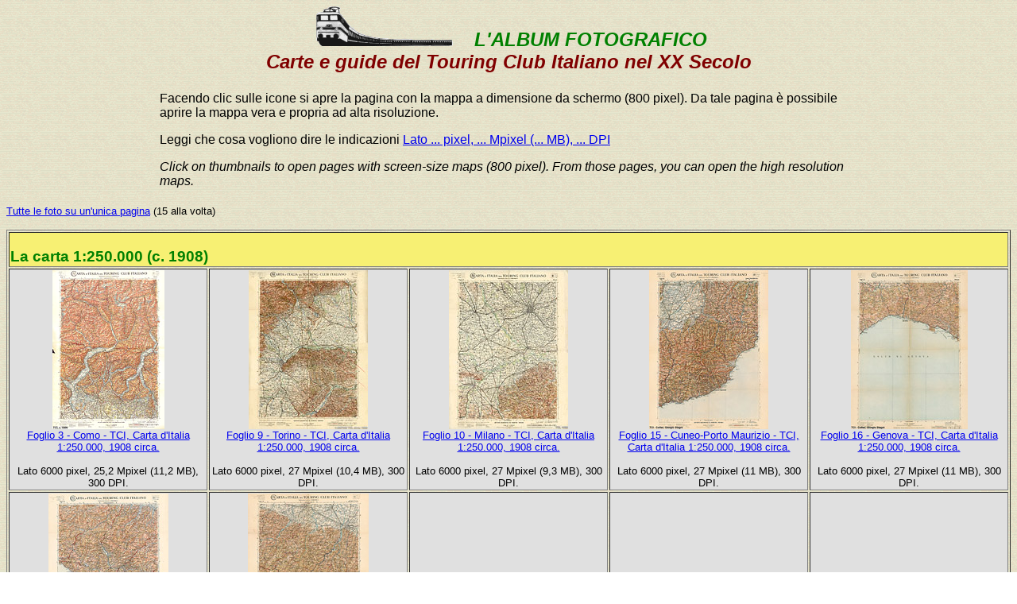

--- FILE ---
content_type: text/html
request_url: https://www.stagniweb.it/foto6.asp?File=mappe1&Tipo=index&Righe=50&Col=5
body_size: 13976
content:

<html>
<head>
<meta http-equiv="Content-Type" content="text/html; charset=iso-8859-1">
<title>Carte e guide del Touring Club Italiano nel XX Secolo&nbsp;

 - Stagniweb</title>
<base target="_self">
</head>
<body background="images/psfondo.gif">
<center><h2><img src="images/fslogo_.gif"  alt="logo" align="bottom"><em><strong>
<font face="Arial"  color="#008000">
&nbsp;L'ALBUM FOTOGRAFICO</font><font face="Arial" color="#800000">&nbsp;<br>Carte e guide del Touring Club Italiano nel XX Secolo</font></strong></em></h2></center>
<center><table width="70%"><tr><td><font face="Arial" color="#000000"><font face="arial"><p>Facendo clic sulle icone si apre la pagina con la mappa a dimensione da schermo (800 pixel). Da tale pagina è possibile aprire la mappa vera e propria ad alta risoluzione. </p><p>Leggi che cosa vogliono dire le indicazioni <a href="spiegamp.htm">Lato ... pixel, ... Mpixel (... MB), ... DPI</a></p><p><i>Click on thumbnails to open pages with screen-size maps (800 pixel). From those pages, you can open the high resolution maps.</i></font>
</td><tr></table></center><font face="Arial" color="#000000"><p><a href="foto6.asp?File=mappe1&InizioI=1&RigheI=50&Col=5"><small>Tutte le foto su un'unica pagina</a> (15 alla volta)</small></p>
<center>
<table BORDER="1" bordercolorlight="#C0C0C0" bordercolordark="#808080" >
        

<tr><TD bgcolor="#F7F073" colspan="5"><p>&nbsp;<br><font face="Arial" color="#008000"><b><big>La carta 1:250.000 (c. 1908)</big></b></font> 
</p></td></TR>
<TR><td bgcolor="#E0E0E0" valign="bottom" width="20%"><a href="foto6.asp?File=mappe1&righe=1&inizio=1&InizioI=1&RigheI=50&Col=5"><p align="Center"><img border="0" src="altro2/mappe3/thumbs/_ci08co_.jpg" alt="La carta 1:250.000 (c. 1908) - Foglio 3 - Como - TCI, Carta d'Italia 1:250.000, 1908 circa."><br><font face="Arial"><small>Foglio 3 - Como - TCI, Carta d'Italia 1:250.000, 1908 circa.</a>
<BR><BR>Lato 6000 pixel, 25,2 Mpixel (11,2 MB), 300 DPI.
</small></font></p></TD>

<td bgcolor="#E0E0E0" valign="bottom" width="20%"><a href="foto6.asp?File=mappe1&righe=1&inizio=2&InizioI=1&RigheI=50&Col=5"><p align="Center"><img border="0" src="mappe/thumbs/_ci08to_.jpg" alt="La carta 1:250.000 (c. 1908) - Foglio 9 - Torino - TCI, Carta d'Italia 1:250.000, 1908 circa."><br><font face="Arial"><small>Foglio 9 - Torino - TCI, Carta d'Italia 1:250.000, 1908 circa.</a>
<BR><BR>Lato 6000 pixel, 27 Mpixel (10,4 MB), 300 DPI.
</small></font></p></TD>

<td bgcolor="#E0E0E0" valign="bottom" width="20%"><a href="foto6.asp?File=mappe1&righe=1&inizio=3&InizioI=1&RigheI=50&Col=5"><p align="Center"><img border="0" src="mappe/thumbs/_ci08mi_.jpg" alt="La carta 1:250.000 (c. 1908) - Foglio 10 - Milano - TCI, Carta d'Italia 1:250.000, 1908 circa."><br><font face="Arial"><small>Foglio 10 - Milano - TCI, Carta d'Italia 1:250.000, 1908 circa.</a>
<BR><BR>Lato 6000 pixel, 27 Mpixel (9,3 MB), 300 DPI.
</small></font></p></TD>

<td bgcolor="#E0E0E0" valign="bottom" width="20%"><a href="foto6.asp?File=mappe1&righe=1&inizio=4&InizioI=1&RigheI=50&Col=5"><p align="Center"><img border="0" src="altro2/mappe3/thumbs/_CI_250000_c1910_Foglio15CuneoPortoMaurizio_.jpg" alt="La carta 1:250.000 (c. 1908) - Foglio 15 - Cuneo-Porto Maurizio - TCI, Carta d'Italia 1:250.000, 1908 circa."><br><font face="Arial"><small>Foglio 15 - Cuneo-Porto Maurizio - TCI, Carta d'Italia 1:250.000, 1908 circa.</a>
<BR><BR>Lato 6000 pixel, 27 Mpixel (11 MB), 300 DPI.
</small></font></p></TD>

<td bgcolor="#E0E0E0" valign="bottom" width="20%"><a href="foto6.asp?File=mappe1&righe=1&inizio=5&InizioI=1&RigheI=50&Col=5"><p align="Center"><img border="0" src="altro2/mappe3/thumbs/_CI_250000_c1910_Foglio16Genova_.jpg" alt="La carta 1:250.000 (c. 1908) - Foglio 16 - Genova - TCI, Carta d'Italia 1:250.000, 1908 circa."><br><font face="Arial"><small>Foglio 16 - Genova - TCI, Carta d'Italia 1:250.000, 1908 circa.</a>
<BR><BR>Lato 6000 pixel, 27 Mpixel (11 MB), 300 DPI.
</small></font></p></TD>

</TR><TR><td bgcolor="#E0E0E0" valign="bottom" width="20%"><a href="foto6.asp?File=mappe1&righe=1&inizio=6&InizioI=1&RigheI=50&Col=5"><p align="Center"><img border="0" src="altro2/mappe3/thumbs/_CI_250000_c1910_Foglio17Pisa_.jpg" alt="La carta 1:250.000 (c. 1908) - Foglio 17 - Pisa - TCI, Carta d'Italia 1:250.000, 1908 circa."><br><font face="Arial"><small>Foglio 17 - Pisa - TCI, Carta d'Italia 1:250.000, 1908 circa.</a>
<BR><BR>Lato 6000 pixel, 27 Mpixel (11 MB), 300 DPI.
</small></font></p></TD>

<td bgcolor="#E0E0E0" valign="bottom" width="20%"><a href="foto6.asp?File=mappe1&righe=1&inizio=7&InizioI=1&RigheI=50&Col=5"><p align="Center"><img border="0" src="altro2/mappe3/thumbs/_CI_250000_c1910_Foglio18BolognaFirenze_.jpg" alt="La carta 1:250.000 (c. 1908) - Foglio 18 - Bologna-Firenze - TCI, Carta d'Italia 1:250.000, 1908 circa."><br><font face="Arial"><small>Foglio 18 - Bologna-Firenze - TCI, Carta d'Italia 1:250.000, 1908 circa.</a>
<BR><BR>Lato 6000 pixel, 27 Mpixel (11 MB), 300 DPI.
</small></font></p></TD>

<td bgcolor="#E0E0E0">&nbsp;</td><td bgcolor="#E0E0E0">&nbsp;</td><td bgcolor="#E0E0E0">&nbsp;</td>        

<tr><TD bgcolor="#F7F073" colspan="5"><p>&nbsp;<br><font face="Arial" color="#008000"><b><big>Le carte 1:250.000 nella Guida Rossa</big></b></font> 
</p></td></TR>
<TR><td bgcolor="#E0E0E0" valign="bottom" width="20%"><a href="foto6.asp?File=mappe1&righe=1&inizio=8&InizioI=1&RigheI=50&Col=5"><p align="Center"><img border="0" src="mappe/thumbs/_ci16sp_.jpg" alt="Le carte 1:250.000 nella Guida Rossa - La Spezia - TCI, Guida d'Italia, 1916."><br><font face="Arial"><small>La Spezia - TCI, Guida d'Italia, 1916.</a>
<BR><BR>Lato 2200 pixel, 3,1 Mpixel (0,8 MB), 200 DPI.
</small></font></p></TD>

<td bgcolor="#E0E0E0" valign="bottom" width="20%"><a href="foto6.asp?File=mappe1&righe=1&inizio=9&InizioI=1&RigheI=50&Col=5"><p align="Center"><img border="0" src="mappe/thumbs/_ci16ge_.jpg" alt="Le carte 1:250.000 nella Guida Rossa - Genova - TCI, Guida d'Italia, 1916."><br><font face="Arial"><small>Genova - TCI, Guida d'Italia, 1916.</a>
<BR><BR>Lato 3200 pixel, 7,7 Mpixel (2,2 MB), 400 DPI.
</small></font></p></TD>

<td bgcolor="#E0E0E0" valign="bottom" width="20%"><a href="foto6.asp?File=mappe1&righe=1&inizio=10&InizioI=1&RigheI=50&Col=5"><p align="Center"><img border="0" src="mappe/thumbs/_e16o_.jpg" alt="Le carte 1:250.000 nella Guida Rossa - Genova (ovest) - TCI, Guida d'Italia, 1916."><br><font face="Arial"><small>Genova (ovest) - TCI, Guida d'Italia, 1916.</a>
<BR><BR>Lato 2400 pixel, 4,3 Mpixel (1,7 MB), 300 DPI.
</small></font></p></TD>

<td bgcolor="#E0E0E0" valign="bottom" width="20%"><a href="foto6.asp?File=mappe1&righe=1&inizio=11&InizioI=1&RigheI=50&Col=5"><p align="Center"><img border="0" src="mappe/thumbs/_ci16sv_.jpg" alt="Le carte 1:250.000 nella Guida Rossa - Savona - TCI, Guida d'Italia, 1916."><br><font face="Arial"><small>Savona - TCI, Guida d'Italia, 1916.</a>
<BR><BR>Lato 3200 pixel, 7,7 Mpixel (2,4 MB), 400 DPI.
</small></font></p></TD>

<td bgcolor="#E0E0E0" valign="bottom" width="20%"><a href="foto6.asp?File=mappe1&righe=1&inizio=12&InizioI=1&RigheI=50&Col=5"><p align="Center"><img border="0" src="mappe/thumbs/_ci16im_.jpg" alt="Le carte 1:250.000 nella Guida Rossa - Imperia - TCI, Guida d'Italia, 1916."><br><font face="Arial"><small>Imperia - TCI, Guida d'Italia, 1916.</a>
<BR><BR>Lato 3200 pixel, 7,7 Mpixel (2,3 MB), 400 DPI.
</small></font></p></TD>

</TR><TR><td bgcolor="#E0E0E0" valign="bottom" width="20%"><a href="foto6.asp?File=mappe1&righe=1&inizio=13&InizioI=1&RigheI=50&Col=5"><p align="Center"><img border="0" src="mappe/thumbs/_CI915te.jpg" alt="Le carte 1:250.000 nella Guida Rossa - Tenda - TCI, Guida d'Italia, 1915."><br><font face="Arial"><small>Tenda - TCI, Guida d'Italia, 1915.</a>
<BR><BR>Lato 3400 pixel, 7,8 Mpixel (2,2 MB), 300 DPI.
</small></font></p></TD>

<td bgcolor="#E0E0E0" valign="bottom" width="20%"><a href="foto6.asp?File=mappe1&righe=1&inizio=14&InizioI=1&RigheI=50&Col=5"><p align="Center"><img border="0" src="altro2/mappe3/thumbs/_CI15Lu_.jpg" alt="Le carte 1:250.000 nella Guida Rossa - Lago di Lugano - TCI, Guida d'Italia, 1915."><br><font face="Arial"><small>Lago di Lugano - TCI, Guida d'Italia, 1915.</a>
<BR><BR>Lato 3000 pixel, 6 Mpixel (2,1 MB), 500 DPI.
</small></font></p></TD>

<td bgcolor="#E0E0E0" valign="bottom" width="20%"><a href="foto6.asp?File=mappe1&righe=1&inizio=15&InizioI=1&RigheI=50&Col=5"><p align="Center"><img border="0" src="mappe/thumbs/_ci30mb_.jpg" alt="Le carte 1:250.000 nella Guida Rossa - Lombardia (Brianza) - TCI, Guida d'Italia, 1930."><br><font face="Arial"><small>Lombardia (Brianza) - TCI, Guida d'Italia, 1930.</a>
<BR><BR>Lato 2400 pixel, 4,3 Mpixel (1,7 MB), 300 DPI.
</small></font></p></TD>

<td bgcolor="#E0E0E0">&nbsp;</td><td bgcolor="#E0E0E0">&nbsp;</td>        

<tr><TD bgcolor="#F7F073" colspan="5"><p>&nbsp;<br><font face="Arial" color="#008000"><b><big>Le carte 1:200.000</big></b></font> 
</p></td></TR>
<TR><td bgcolor="#E0E0E0" valign="bottom" width="20%"><a href="foto6.asp?File=mappe1&righe=1&inizio=16&InizioI=1&RigheI=50&Col=5"><p align="Center"><img border="0" src="mappe/thumbs/_e940_.jpg" alt="Le carte 1:200.000 - Genova - CTI, Carta automobilistica 1:200.000, 1940 circa."><br><font face="Arial"><small>Genova - CTI, Carta automobilistica 1:200.000, 1940 circa.</a>
<BR><BR>Lato 3500 pixel, 7 Mpixel (1,8 MB), 300 DPI.
</small></font></p></TD>

<td bgcolor="#E0E0E0" valign="bottom" width="20%"><a href="foto6.asp?File=mappe1&righe=1&inizio=17&InizioI=1&RigheI=50&Col=5"><p align="Center"><img border="0" src="mappe/thumbs/_ci40te_.jpg" alt="Le carte 1:200.000 - Val Roya - CTI, Carta automobilistica 1:200.000, 1940 circa."><br><font face="Arial"><small>Val Roya - CTI, Carta automobilistica 1:200.000, 1940 circa.</a>
<BR><BR>Lato 3000 pixel, 2,4 Mpixel (1 MB), 200 DPI.
</small></font></p></TD>

<td bgcolor="#E0E0E0" valign="bottom" width="20%"><a href="foto6.asp?File=mappe1&righe=1&inizio=18&InizioI=1&RigheI=50&Col=5"><p align="Center"><img border="0" src="altro2/mappe3/thumbs/_CI_200000_1956_Foglio10_.jpg" alt="Le carte 1:200.000 - Foglio 10 - TCI, Carta automobilistica 1:200.000, 1956."><br><font face="Arial"><small>Foglio 10 - TCI, Carta automobilistica 1:200.000, 1956.</a>
<BR><BR>Lato 12500 pixel, 63,8 Mpixel (17 MB), 270 DPI.
</small></font></p></TD>

<td bgcolor="#E0E0E0" valign="bottom" width="20%"><a href="foto6.asp?File=mappe1&righe=1&inizio=19&InizioI=1&RigheI=50&Col=5"><p align="Center"><img border="0" src="mappe/thumbs/_ci64ge_.jpg" alt="Le carte 1:200.000 - Genova - TCI, Carta automobilistica 1:200.000, 1964."><br><font face="Arial"><small>Genova - TCI, Carta automobilistica 1:200.000, 1964.</a>
<BR><BR>Lato 3400 pixel, 7,8 Mpixel (2,8 MB), 300 DPI.
</small></font></p></TD>

<td bgcolor="#E0E0E0" valign="bottom" width="20%"><a href="foto6.asp?File=mappe1&righe=1&inizio=20&InizioI=1&RigheI=50&Col=5"><p align="Center"><img border="0" src="altro2/mappe3/thumbs/_ci56ao_.jpg" alt="Le carte 1:200.000 - Aosta - TCI, Carta automobilistica 1:200.000, 1956."><br><font face="Arial"><small>Aosta - TCI, Carta automobilistica 1:200.000, 1956.</a>
<BR><BR>Lato 3400 pixel, 7,8 Mpixel (2,2 MB), 300 DPI.
</small></font></p></TD>

</TR>        

<tr><TD bgcolor="#F7F073" colspan="5"><p>&nbsp;<br><font face="Arial" color="#008000"><b><big>Altre carte e guide</big></b></font> 
</p></td></TR>
<TR><td bgcolor="#E0E0E0" valign="bottom" width="20%"><a href="foto6.asp?File=mappe1&righe=1&inizio=21&InizioI=1&RigheI=50&Col=5"><p align="Center"><img border="0" src="doc/thumbs/_CI_Guida_soggiorno-Ligure_e_Tirreno.jpg" alt="Altre carte e guide - Guida pratica ai luoghi di cura e di soggiorno (1982)"><br><font face="Arial"><small>Guida pratica ai luoghi di cura e di soggiorno (1982)</a>
<BR><br>Le stazioni del Mare Ligure e del Mare Tirreno
</small></font></p></TD>

<td bgcolor="#E0E0E0" valign="bottom" width="20%"><a href="foto6.asp?File=mappe1&righe=1&inizio=22&InizioI=1&RigheI=50&Col=5"><p align="Center"><img border="0" src="altro2/mappe3/thumbs/_CI_Italia_500000_F3_5_.jpg" alt="Altre carte e guide - Italia - TCI, Carta stradale 1:500.000, c.1932, frontespizio."><br><font face="Arial"><small>Italia - TCI, Carta stradale 1:500.000, c.1932, frontespizio.</a>
<BR><br>&nbsp;
</small></font></p></TD>

<td bgcolor="#E0E0E0" valign="bottom" width="20%"><a href="foto6.asp?File=mappe1&righe=1&inizio=23&InizioI=1&RigheI=50&Col=5"><p align="Center"><img border="0" src="altro2/mappe3/thumbs/_CI_Italia_500000_F3_.jpg" alt="Altre carte e guide - Italia, Foglio 3 - TCI, Carta stradale 1:500.000, c.1932."><br><font face="Arial"><small>Italia, Foglio 3 - TCI, Carta stradale 1:500.000, c.1932.</a>
<BR><BR>Lato 7600 pixel, 31,2 Mpixel (13,8 MB), 300 DPI.
</small></font></p></TD>

<td bgcolor="#E0E0E0" valign="bottom" width="20%"><a href="foto6.asp?File=mappe1&righe=1&inizio=24&InizioI=1&RigheI=50&Col=5"><p align="Center"><img border="0" src="mappe/thumbs/_CI75MI_.jpg" alt="Altre carte e guide - Italia, Foglio 1 - TCI, Carta stradale 1:800.000, 1975."><br><font face="Arial"><small>Italia, Foglio 1 - TCI, Carta stradale 1:800.000, 1975.</a>
<BR><BR>Lato 3300 pixel, 7,6 Mpixel (2,4 MB), 400 DPI.
</small></font></p></TD>

<td bgcolor="#E0E0E0">&nbsp;</td>

</TR>
</table>
</center>
<p><font face="Arial">
</p>
<p align="right"><small><a href="cerca1.htm" target="_top"><img src="images/icocerca.gif"> Cerca tra le foto</a>&nbsp;&nbsp;<a href="foto6.asp?File=mappe1&Tipo=index&Inizio=1&Righe=50&Col=5&resize=600">Foto ridimensionate (per schermi piccoli)</a>&nbsp;&nbsp;<a href="foto6.asp?File=mappe1&Tipo=index&Inizio=1&Righe=50&Col=5&bg=black">Pagina con sfondo nero</a></small></p><p align="center"><font face="Arial"><small><a href="mappe.htm#mappe1">[Indice della sezione / This Section]</a></small></font></p><p align="center"><font face="Arial"><small><a href="index.htm" target="_top">[Home page]</a></small></font></p>
</body>
</html>

